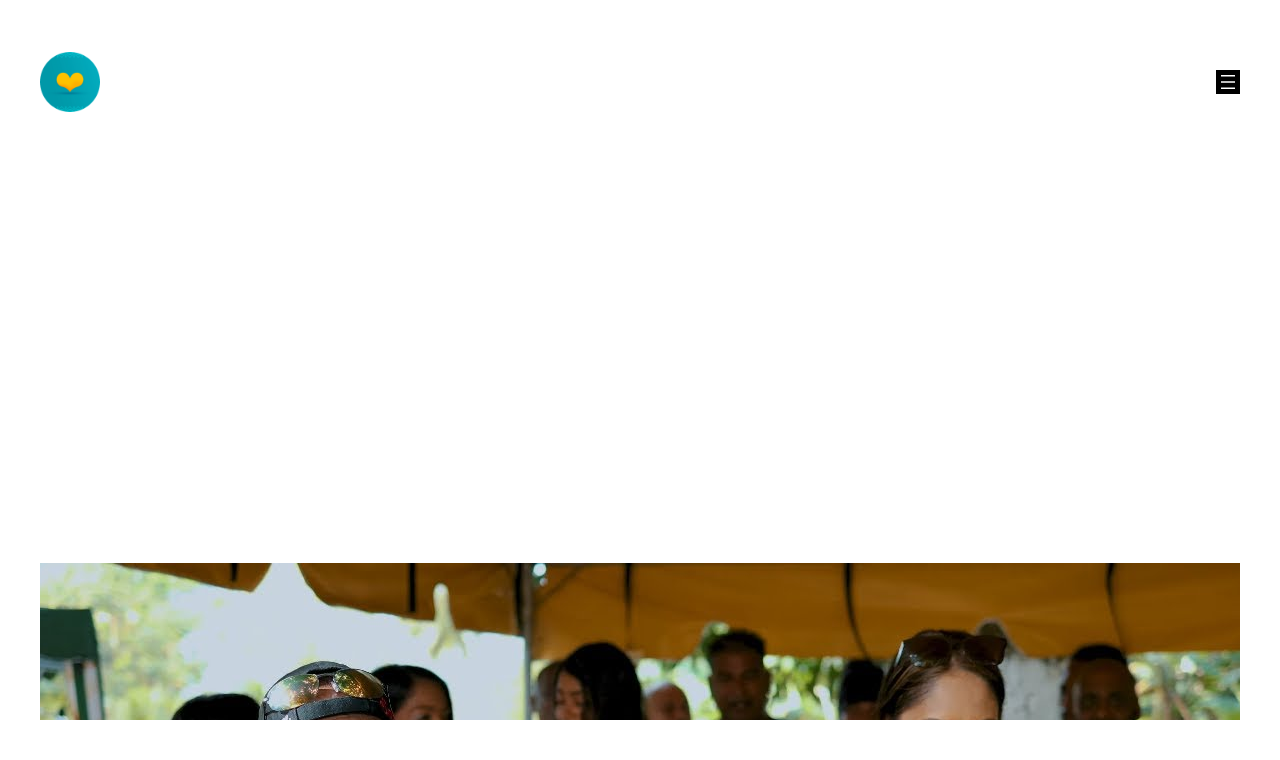

--- FILE ---
content_type: text/html; charset=utf-8
request_url: https://www.google.com/recaptcha/api2/aframe
body_size: 251
content:
<!DOCTYPE HTML><html><head><meta http-equiv="content-type" content="text/html; charset=UTF-8"></head><body><script nonce="L8OtJPIRYG2PjBuQ30D-gQ">/** Anti-fraud and anti-abuse applications only. See google.com/recaptcha */ try{var clients={'sodar':'https://pagead2.googlesyndication.com/pagead/sodar?'};window.addEventListener("message",function(a){try{if(a.source===window.parent){var b=JSON.parse(a.data);var c=clients[b['id']];if(c){var d=document.createElement('img');d.src=c+b['params']+'&rc='+(localStorage.getItem("rc::a")?sessionStorage.getItem("rc::b"):"");window.document.body.appendChild(d);sessionStorage.setItem("rc::e",parseInt(sessionStorage.getItem("rc::e")||0)+1);localStorage.setItem("rc::h",'1768974667298');}}}catch(b){}});window.parent.postMessage("_grecaptcha_ready", "*");}catch(b){}</script></body></html>